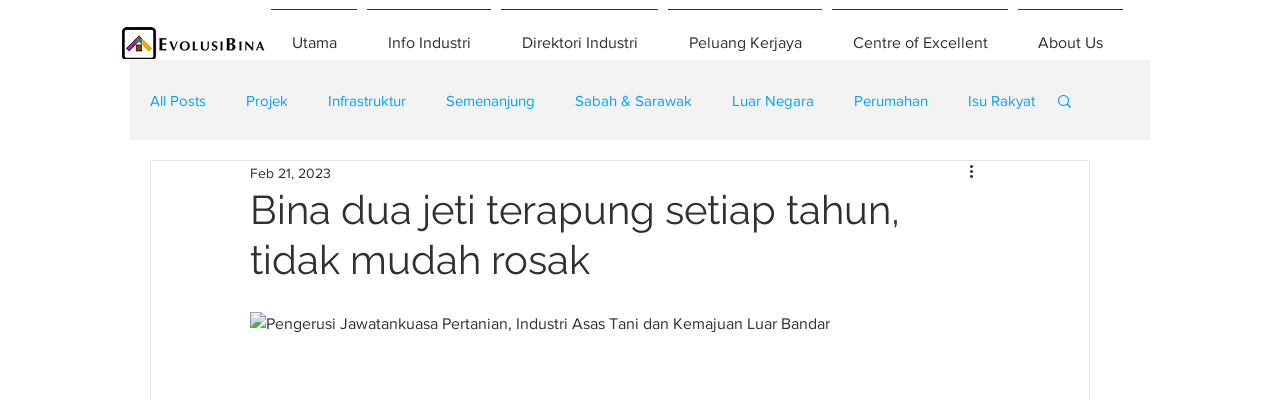

--- FILE ---
content_type: text/html; charset=utf-8
request_url: https://www.google.com/recaptcha/api2/aframe
body_size: 225
content:
<!DOCTYPE HTML><html><head><meta http-equiv="content-type" content="text/html; charset=UTF-8"></head><body><script nonce="glb94t0vD7z_JENDBGMXTw">/** Anti-fraud and anti-abuse applications only. See google.com/recaptcha */ try{var clients={'sodar':'https://pagead2.googlesyndication.com/pagead/sodar?'};window.addEventListener("message",function(a){try{if(a.source===window.parent){var b=JSON.parse(a.data);var c=clients[b['id']];if(c){var d=document.createElement('img');d.src=c+b['params']+'&rc='+(localStorage.getItem("rc::a")?sessionStorage.getItem("rc::b"):"");window.document.body.appendChild(d);sessionStorage.setItem("rc::e",parseInt(sessionStorage.getItem("rc::e")||0)+1);localStorage.setItem("rc::h",'1768810443502');}}}catch(b){}});window.parent.postMessage("_grecaptcha_ready", "*");}catch(b){}</script></body></html>